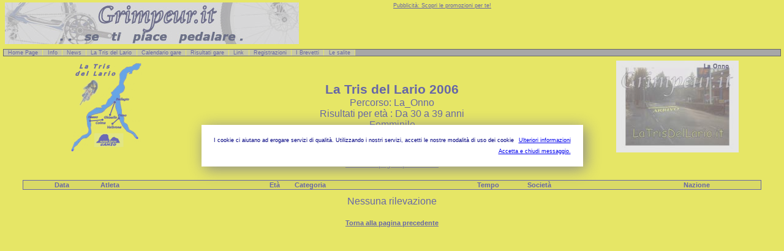

--- FILE ---
content_type: text/html
request_url: https://www.grimpeur.it/latrisdellario/risultati_eta_f.asp?Percorso=La%20Onno&eta=2&anno=2006
body_size: 3711
content:
<HTML>
<HEAD>
<TITLE>La Tris del Lario - Risultati per et�</TITLE>
<link href="latris.css" rel="stylesheet" type="text/css">
</head>
<body>
<!-- Testata generica -->
<!--  Testata Generica  -->



<!-- Privacy - Codice Accettazione Cookie-->
<script src="/privacy/cookiechoices.js"></script>
<script>
  document.addEventListener('DOMContentLoaded', function(event) {
    cookieChoices.showCookieConsentDialog('I cookie ci aiutano ad erogare servizi di qualit�. Utilizzando i nostri servizi, accetti le nostre modalit� di uso dei cookie',
        'Accetta e chiudi messaggio.', 'Ulteriori informazioni', 'https://www.grimpeur.it/privacy/privacy.html');
  });
</script>


<table width="100%" align="center">
<td width="50%" align="left" valign="middle"><img src="../images/logo_grimpeur_480.jpg" width="480" height="68" align="top"></td>

<td width="50%" align="left" valign="top"><a href="../promozioni.asp" title="Pubblicit� e promozioni" target="_parent" class="txtpic">Pubblicit&agrave;: Scopri le promozioni per te!</a><br>


 
</td>
</table>
<p class="nav"><a href="../home_page.asp">Home Page</span></a><span> | </span><a href="../info.asp" title="Informazioni e presentazione">Info</span></a><span>| </span><a href="../news.asp" title="Ultime notizie">News</span></a><span>| </span><a href="../brevetto.asp?PPrefisso=trislario" target="_parent">La Tris del Lario</span></a><span>| </span><a href="../calendario_gare.asp" title="Calendario Como, Brianza e Canton Ticino">Calendario gare</span></a><span>| </span><a href="../risultati_gare.asp" title="Risultati utenti registrati">Risultati gare</span></a><span>| </span><a href="../link_utili.asp">Link</span></a><span>| </span><a href="../moduli/grimpeur_login.asp">Registrazioni</span></a><span>| </span><a href="../elenco_brevetti.asp">I Brevetti</span></a><span>| </span><a href="../elenco_salite.asp">Le salite</span></a><span>| </span></p>

<div id="corpo">

<table width="98%" align="center">
<tr>
<td width="25%"><div align="center"><img src="../images/logo_la_tris_2002.gif"></div></td>
	<td width="50%" align="center" valign="middle"><font class='txttit'>La Tris del Lario 2006<br></font><font class='txtmed'>Percorso: La_Onno<br>Risultati per et� : Da 30 a 39 anni<br>Femminile</font></td>
    <td width="25%">
<div align='center'><img src='images/foto_La_Onno.jpg' width='200' height='150'></div></td>
</tr>
</table>
<br>
<div align="center"><a href="javascript: history.back()" title="Torna alla pagina precedente" class="txtpicb">Torna alla pagina precedente</a></div>
<br>


<br>
<table width='95%' border='4' cellpadding='1' align='center' bordercolor='Navy' bordercolorlight='Navy' bordercolordark='Navy' frame='border' rules='rows'>
<tr bgcolor='#E6E600'>
<td width='10%' align='center'><font class='txtpicb'>Data</font></td>
<td width='20%'><font class='txtpicb'>Atleta</font></td>
<td width='5%' align='center'><font class='txtpicb'>Et�</font></td>
<td width='20%'><font class='txtpicb'>Categoria</font></td>
<td width='10%' align='center'><font class='txtpicb'>Tempo</font></td>
<td width='20%'><font class='txtpicb'>Societ�</font></td>
<td width='10%'><font class='txtpicb'>Nazione</font></td>
</tr>

</table>
<br>
<div align="center"><span class="txtmed">Nessuna rilevazione</span></div>
<br>



<br>
<div align="center"><a href="javascript: history.back()" title="Torna alla pagina precedente" class="txtpicb">Torna alla pagina precedente</a></div>
<br>

<!-- Piede generico -->
<!--  Piede Generico  -->
</div><!--  analisi google -->
<font class="txtpic">g</font>
<script src="http://www.google-analytics.com/urchin.js" type="text/javascript">
</script>
<script type="text/javascript">
_uacct = "UA-338926-2";
urchinTracker();
</script>



</body>
</html>


--- FILE ---
content_type: text/css
request_url: https://www.grimpeur.it/latrisdellario/latris.css
body_size: 1025
content:
BODY
{
    FONT-SIZE: 9px;
    MARGIN: 1px 5px 0px;
    COLOR: navy;
    FONT-FAMILY: Comic Sans Ms, verdana, Geneva, Arial, Helvetica, sans-serif;
    BACKGROUND-COLOR: yellow;
    resize: no
}
H1
{
    FONT-SIZE: 16px
}
H2
{
    FONT-SIZE: 14px
}
H3
{
    FONT-SIZE: 12px
}
B
{
    FONT-SIZE: 118%
}
#corpo
{
    BORDER-RIGHT: 0px solid;
    BORDER-TOP: 0px solid;
    OVERFLOW: auto;
    BORDER-LEFT: 0px solid;
    WIDTH: 100%;
    BORDER-BOTTOM: 0px solid;
    POSITION: relative;
    HEIGHT: 80%
}
#corpoCanzobike
{
    BORDER-RIGHT: 0px solid;
    BORDER-TOP: 0px solid;
    OVERFLOW: auto;
    BORDER-LEFT: 0px solid;
    WIDTH: 710px;
    BORDER-BOTTOM: 0px solid;
    POSITION: relative;
    HEIGHT: 325px
}
P.nav
{
    BORDER-RIGHT: black 1px solid;
    PADDING-RIGHT: 0px;
    BORDER-TOP: black 1px solid;
    PADDING-LEFT: 0px;
    PADDING-BOTTOM: 0px;
    MARGIN: 0.5em 0px;
    BORDER-LEFT: black 1px solid;
    PADDING-TOP: 0px;
    BORDER-BOTTOM: black 1px solid;
    BACKGROUND-COLOR: gray
}
P.nav A
{
    BORDER-RIGHT: yellow 1px solid;
    PADDING-RIGHT: 0.8em;
    PADDING-LEFT: 0.8em;
    BACKGROUND: #c0c081;
    PADDING-BOTTOM: 0px;
    MARGIN: 0px;
    COLOR: navy;
    PADDING-TOP: 0px;
    TEXT-DECORATION: none
}
P.nav A:hover
{
    BACKGROUND: blue;
    COLOR: yellow
}
P.nav A:visited
{
}
P.nav A:active
{
}
P.nav SPAN
{
    DISPLAY: none
}
P.nav SPAN.qui
{
    BORDER-RIGHT: yellow 1px solid;
    PADDING-RIGHT: 0.8em;
    DISPLAY: inline;
    PADDING-LEFT: 0.8em;
    BACKGROUND: navy;
    PADDING-BOTTOM: 0px;
    COLOR: yellow;
    PADDING-TOP: 0px
}
P.navxxx SPAN.qui
{
    BORDER-RIGHT: yellow 1px solid;
    PADDING-RIGHT: 0.8em;
    DISPLAY: inline;
    PADDING-LEFT: 0.8em;
    BACKGROUND: #c0c081;
    PADDING-BOTTOM: 0px;
    PADDING-TOP: 0px
}
.titcb
{
	FONT-SIZE: 7pt;
	COLOR: white;
	FONT-FAMILY: "verdana", Arial, Helvetica, sans-seri;
	BACKGROUND-COLOR: Gray;
}
.txttcb
{
    FONT-SIZE: 7pt;
    COLOR: navy;
    FONT-FAMILY: "verdana", Arial, Helvetica, sans-seri
}
.txtnews
{
    FONT-WEIGHT: normal;
    FONT-SIZE: 10pt;
    COLOR: navy;
    FONT-FAMILY: "Comic Sans MS", Arial,Helvetica,sans-serif
}
.txtpic
{
    FONT-SIZE: 7pt;
    COLOR: navy;
    FONT-FAMILY: "Comic Sans MS", Arial, Helvetica, sans-seri
}
.txtpic_cap
{
    FONT-SIZE: 7pt;
    TEXT-TRANSFORM: capitalize;
    COLOR: navy;
    FONT-FAMILY: "Comic Sans MS", Arial, Helvetica, sans-seri
}
.txtpicb
{
    FONT-WEIGHT: bold;
    FONT-SIZE: 8pt;
    COLOR: navy;
    FONT-FAMILY: "Comic Sans MS", Arial,Helvetica,sans-serif
}
.txtpicb_cap
{
    FONT-WEIGHT: bold;
    FONT-SIZE: 8pt;
    TEXT-TRANSFORM: capitalize;
    COLOR: navy;
    FONT-FAMILY: "Comic Sans MS", Arial,Helvetica,sans-serif
}
.txttitpic
{
    FONT-WEIGHT: bold;
    FONT-SIZE: 10pt;
    COLOR: red;
    FONT-FAMILY: "Comic Sans MS", Arial, Helvetica, sans-serif
}
.txttit
{
    FONT-WEIGHT: bold;
    FONT-SIZE: 16pt;
    COLOR: navy;
    FONT-FAMILY: "Comic Sans MS",Arial,Helvetica,sans-serif
}
.txtmed
{
    FONT-SIZE: 12pt;
    COLOR: navy;
    FONT-FAMILY: "Comic Sans MS", Arial,Helvetica,sans-serif
}
IMG
{
    BORDER-LEFT-COLOR: blue;
    BACKGROUND: yellow;
    BORDER-BOTTOM-COLOR: blue;
    BORDER-TOP-COLOR: blue;
    BORDER-RIGHT-COLOR: blue
}
TABLE1
{
    BORDER-RIGHT: thin;
    BORDER-TOP: thin;
    VERTICAL-ALIGN: middle;
    BORDER-LEFT: thin;
    BORDER-BOTTOM: thin
}
TH
{
    FONT-SIZE: 9pt;
    FONT-FAMILY: "Comic Sans MS",Arial,Helvetica,sans-serif
}
TD
{
    FONT-SIZE: 9pt;
    FONT-FAMILY: "Comic Sans MS",Arial,Helvetica,sans-serif
}
B
{
    FONT-SIZE: 9pt;
    FONT-FAMILY: "Comic Sans MS",Arial,Helvetica,sans-serif
}
.smtxt
{
    FONT-SIZE: 68pt;
    FONT-FAMILY: "Comic Sans MS",Arial,Helvetica,sans-serif
}
.mdtxt
{
    FONT-SIZE: 9pt;
    FONT-FAMILY: "Comic Sans MS",Arial,Helvetica,sans-serif
}
.lgtxt
{
    FONT-SIZE: 12pt;
    FONT-FAMILY: "Comic Sans MS",Arial,Helvetica,sans-serif
}
.pgtitle
{
    BORDER-RIGHT: medium none;
    BORDER-TOP: medium none;
    FONT-SIZE: 14pt;
    BORDER-LEFT: medium none;
    COLOR: #003366;
    BORDER-BOTTOM: medium none
}
.bdbrg
{
    FONT-WEIGHT: bold;
    COLOR: navy
}
.bdbrg2
{
    FONT-WEIGHT: bold;
    FONT-SIZE: 12pt;
    COLOR: #990000
}
.tabon
{
    BACKGROUND: #ffcc00
}
.nav
{
    BACKGROUND: yellow;
    COLOR: #003366
}
.nav2
{
    FONT-SIZE: larger;
    BACKGROUND: yellow;
    COLOR: #003366;
    FONT-STYLE: normal;
    FONT-FAMILY: "Comic Sans MS", sans-serif
}
nav3
{
    FONT-SIZE: larger;
    BACKGROUND: #0000a0;
    COLOR: yellow;
    FONT-STYLE: normal;
    FONT-FAMILY: "Comic Sans MS", sans-serif
}
.tit
{
    FONT-SIZE: 16pt;
    COLOR: #003366
}
.rb
{
    BACKGROUND: #ffcc01
}
A.tit
{
    COLOR: #003366
}
A.nav
{
    COLOR: #003366
}
A.nav:visited
{
    COLOR: #003366
}
A.nav:active
{
    COLOR: red
}
A.nav:hover
{
    COLOR: #ffcc00
}
A.smwt
{
    FONT-SIZE: 8pt;
    COLOR: #003366
}
A.smwt:visited
{
    FONT-SIZE: 8pt;
    COLOR: #003366
}
A.smwt:active
{
    FONT-SIZE: 8pt;
    COLOR: red
}
A.smwt:hover
{
    FONT-SIZE: 8pt;
    COLOR: #ffff66
}
A.mdwt
{
    COLOR: red
}
A.mdwt:visited
{
    COLOR: white
}
A.mdwt:active
{
    COLOR: red
}
A.mdwt:hover
{
    COLOR: #ffff66
}
A.lgwt
{
    FONT-SIZE: 12pt;
    COLOR: #003366
}
A.lgwt:visited
{
    FONT-SIZE: 12pt;
    COLOR: #003366
}
A.lgwt:active
{
    FONT-SIZE: 12pt;
    COLOR: red
}
A.lgwt:hover
{
    FONT-SIZE: 12pt;
    COLOR: #ffff66
}
A.grn
{
    FONT-SIZE: 8pt;
    COLOR: darkgreen
}
A.grn:visited
{
    COLOR: green
}
A.grn:active
{
    COLOR: red
}
A.grn:hover
{
    COLOR: #ffcc00
}
.bb
{
    FONT-WEIGHT: bold;
    FONT-SIZE: 9pt;
	color:#FFFFFF
}
A.nav2
{
    COLOR: #003366
}
A.nav2:visited
{
    COLOR: #003366
}
A.nav2:active
{
    COLOR: red
}
A.nav2:hover
{
    COLOR: #ffcc00
}
TH.nav2
{
    BACKGROUND: yellow;
    COLOR: #003366;
    TEXT-ALIGN: center
}
A.lnkp
{
    FONT-WEIGHT: bold;
    FONT-SIZE: 8pt;
    COLOR: navy;
    FONT-FAMILY: "Comic Sans MS",Arial,Helvetica,sans-serif
}
A.lnkp:visited
{
    COLOR: navy
}
A.lnkp:active
{
    COLOR: navy
}
A.lnkp:hover
{
    COLOR: #8080ff
}
.TDCB
{
    FONT-SIZE: xx-small;
    BACKGROUND: navy;
    COLOR: yellow;
    FONT-FAMILY: Verdana, Geneva, Arial, Helvetica, sans-serif;
    TEXT-ALIGN: center
}
A.TDCB:hover
{
    BACKGROUND: red
}

.txtpicbred {
	FONT-WEIGHT: bold;
	FONT-SIZE: 8pt;
	FONT-FAMILY: "verdana", Arial, Helvetica, sans-serif;
	color: #FF0000;
}
